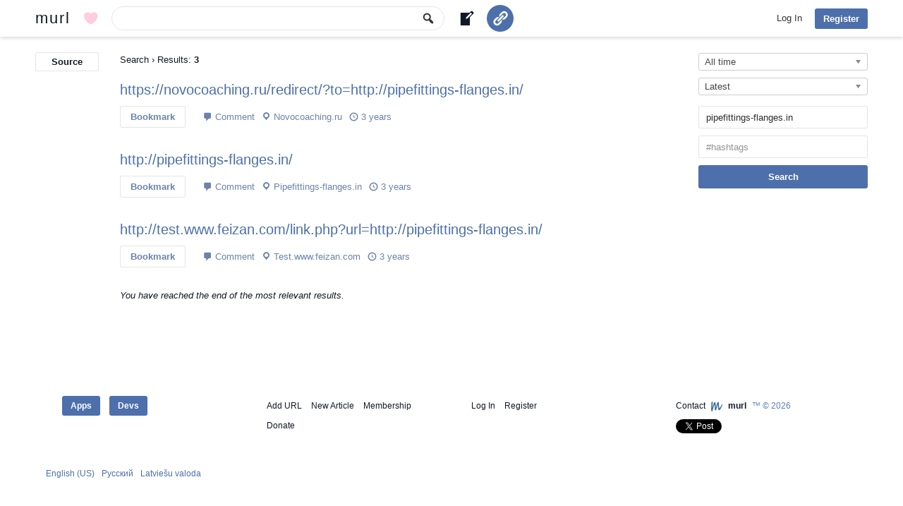

--- FILE ---
content_type: text/html; charset=UTF-8
request_url: https://murl.com/results/?source=pipefittings-flanges.in
body_size: 7050
content:
<!DOCTYPE html>
<html lang="en-US" class="no-js no-svg">
<head>
<meta charset="utf-8"/>
<meta name="viewport" content="width=device-width, initial-scale=1">
<link rel="profile" href="http://gmpg.org/xfn/11">
<link rel="apple-touch-icon" sizes="180x180" href="https://murl.com/wp-content/themes/murl/images/favicon/apple-touch-icon.png">
<link rel="icon" type="image/png" href="https://murl.com/wp-content/themes/murl/images/favicon/favicon-32x32.png" sizes="32x32">
<link rel="icon" type="image/png" href="https://murl.com/wp-content/themes/murl/images/favicon/favicon-16x16.png" sizes="16x16">
<link rel="manifest" href="https://murl.com/wp-content/themes/murl/images/favicon/site.webmanifest">
<link rel="mask-icon" href="https://murl.com/wp-content/themes/murl/images/favicon/safari-pinned-tab.svg" color="#3d6b99">
<meta name="msapplication-TileColor" content="#3d6b99">
<meta name="theme-color" content="#ffffff">
<script async src="https://www.googletagmanager.com/gtag/js?id=G-Q4HMVNZ5ED"></script>
<script>
window.dataLayer = window.dataLayer || [];
function gtag(){dataLayer.push(arguments);}
gtag('js', new Date());
gtag('config', 'G-Q4HMVNZ5ED');
</script>
<script>(function(html){html.className = html.className.replace(/\bno-js\b/,'js')})(document.documentElement);</script>
<script>!function(d,s,id){var js,fjs=d.getElementsByTagName(s)[0],p=/^http:/.test(d.location)?'http':'https';if(!d.getElementById(id)){js=d.createElement(s);js.id=id;js.src=p+'://platform.twitter.com/widgets.js';fjs.parentNode.insertBefore(js,fjs);}}(document, 'script', 'twitter-wjs');</script>
<title>Search Results | murl | Bookmark Manager and URL Shortener</title>
<meta name='robots' content='max-image-preview:large' />
	<style>img:is([sizes="auto" i], [sizes^="auto," i]) { contain-intrinsic-size: 3000px 1500px }</style>
	<script type="text/javascript">
/* <![CDATA[ */
window._wpemojiSettings = {"baseUrl":"https:\/\/s.w.org\/images\/core\/emoji\/15.0.3\/72x72\/","ext":".png","svgUrl":"https:\/\/s.w.org\/images\/core\/emoji\/15.0.3\/svg\/","svgExt":".svg","source":{"concatemoji":"https:\/\/murl.com\/wp-includes\/js\/wp-emoji-release.min.js?ver=1c6e9371daddd264e86ad8b66baa6a60"}};
/*! This file is auto-generated */
!function(i,n){var o,s,e;function c(e){try{var t={supportTests:e,timestamp:(new Date).valueOf()};sessionStorage.setItem(o,JSON.stringify(t))}catch(e){}}function p(e,t,n){e.clearRect(0,0,e.canvas.width,e.canvas.height),e.fillText(t,0,0);var t=new Uint32Array(e.getImageData(0,0,e.canvas.width,e.canvas.height).data),r=(e.clearRect(0,0,e.canvas.width,e.canvas.height),e.fillText(n,0,0),new Uint32Array(e.getImageData(0,0,e.canvas.width,e.canvas.height).data));return t.every(function(e,t){return e===r[t]})}function u(e,t,n){switch(t){case"flag":return n(e,"\ud83c\udff3\ufe0f\u200d\u26a7\ufe0f","\ud83c\udff3\ufe0f\u200b\u26a7\ufe0f")?!1:!n(e,"\ud83c\uddfa\ud83c\uddf3","\ud83c\uddfa\u200b\ud83c\uddf3")&&!n(e,"\ud83c\udff4\udb40\udc67\udb40\udc62\udb40\udc65\udb40\udc6e\udb40\udc67\udb40\udc7f","\ud83c\udff4\u200b\udb40\udc67\u200b\udb40\udc62\u200b\udb40\udc65\u200b\udb40\udc6e\u200b\udb40\udc67\u200b\udb40\udc7f");case"emoji":return!n(e,"\ud83d\udc26\u200d\u2b1b","\ud83d\udc26\u200b\u2b1b")}return!1}function f(e,t,n){var r="undefined"!=typeof WorkerGlobalScope&&self instanceof WorkerGlobalScope?new OffscreenCanvas(300,150):i.createElement("canvas"),a=r.getContext("2d",{willReadFrequently:!0}),o=(a.textBaseline="top",a.font="600 32px Arial",{});return e.forEach(function(e){o[e]=t(a,e,n)}),o}function t(e){var t=i.createElement("script");t.src=e,t.defer=!0,i.head.appendChild(t)}"undefined"!=typeof Promise&&(o="wpEmojiSettingsSupports",s=["flag","emoji"],n.supports={everything:!0,everythingExceptFlag:!0},e=new Promise(function(e){i.addEventListener("DOMContentLoaded",e,{once:!0})}),new Promise(function(t){var n=function(){try{var e=JSON.parse(sessionStorage.getItem(o));if("object"==typeof e&&"number"==typeof e.timestamp&&(new Date).valueOf()<e.timestamp+604800&&"object"==typeof e.supportTests)return e.supportTests}catch(e){}return null}();if(!n){if("undefined"!=typeof Worker&&"undefined"!=typeof OffscreenCanvas&&"undefined"!=typeof URL&&URL.createObjectURL&&"undefined"!=typeof Blob)try{var e="postMessage("+f.toString()+"("+[JSON.stringify(s),u.toString(),p.toString()].join(",")+"));",r=new Blob([e],{type:"text/javascript"}),a=new Worker(URL.createObjectURL(r),{name:"wpTestEmojiSupports"});return void(a.onmessage=function(e){c(n=e.data),a.terminate(),t(n)})}catch(e){}c(n=f(s,u,p))}t(n)}).then(function(e){for(var t in e)n.supports[t]=e[t],n.supports.everything=n.supports.everything&&n.supports[t],"flag"!==t&&(n.supports.everythingExceptFlag=n.supports.everythingExceptFlag&&n.supports[t]);n.supports.everythingExceptFlag=n.supports.everythingExceptFlag&&!n.supports.flag,n.DOMReady=!1,n.readyCallback=function(){n.DOMReady=!0}}).then(function(){return e}).then(function(){var e;n.supports.everything||(n.readyCallback(),(e=n.source||{}).concatemoji?t(e.concatemoji):e.wpemoji&&e.twemoji&&(t(e.twemoji),t(e.wpemoji)))}))}((window,document),window._wpemojiSettings);
/* ]]> */
</script>
<style id='wp-emoji-styles-inline-css' type='text/css'>

	img.wp-smiley, img.emoji {
		display: inline !important;
		border: none !important;
		box-shadow: none !important;
		height: 1em !important;
		width: 1em !important;
		margin: 0 0.07em !important;
		vertical-align: -0.1em !important;
		background: none !important;
		padding: 0 !important;
	}
</style>
<link rel='stylesheet' id='wp-block-library-css' href='https://murl.com/wp-includes/css/dist/block-library/style.min.css?ver=1c6e9371daddd264e86ad8b66baa6a60' type='text/css' media='all' />
<style id='classic-theme-styles-inline-css' type='text/css'>
/*! This file is auto-generated */
.wp-block-button__link{color:#fff;background-color:#32373c;border-radius:9999px;box-shadow:none;text-decoration:none;padding:calc(.667em + 2px) calc(1.333em + 2px);font-size:1.125em}.wp-block-file__button{background:#32373c;color:#fff;text-decoration:none}
</style>
<style id='global-styles-inline-css' type='text/css'>
:root{--wp--preset--aspect-ratio--square: 1;--wp--preset--aspect-ratio--4-3: 4/3;--wp--preset--aspect-ratio--3-4: 3/4;--wp--preset--aspect-ratio--3-2: 3/2;--wp--preset--aspect-ratio--2-3: 2/3;--wp--preset--aspect-ratio--16-9: 16/9;--wp--preset--aspect-ratio--9-16: 9/16;--wp--preset--color--black: #000000;--wp--preset--color--cyan-bluish-gray: #abb8c3;--wp--preset--color--white: #ffffff;--wp--preset--color--pale-pink: #f78da7;--wp--preset--color--vivid-red: #cf2e2e;--wp--preset--color--luminous-vivid-orange: #ff6900;--wp--preset--color--luminous-vivid-amber: #fcb900;--wp--preset--color--light-green-cyan: #7bdcb5;--wp--preset--color--vivid-green-cyan: #00d084;--wp--preset--color--pale-cyan-blue: #8ed1fc;--wp--preset--color--vivid-cyan-blue: #0693e3;--wp--preset--color--vivid-purple: #9b51e0;--wp--preset--gradient--vivid-cyan-blue-to-vivid-purple: linear-gradient(135deg,rgba(6,147,227,1) 0%,rgb(155,81,224) 100%);--wp--preset--gradient--light-green-cyan-to-vivid-green-cyan: linear-gradient(135deg,rgb(122,220,180) 0%,rgb(0,208,130) 100%);--wp--preset--gradient--luminous-vivid-amber-to-luminous-vivid-orange: linear-gradient(135deg,rgba(252,185,0,1) 0%,rgba(255,105,0,1) 100%);--wp--preset--gradient--luminous-vivid-orange-to-vivid-red: linear-gradient(135deg,rgba(255,105,0,1) 0%,rgb(207,46,46) 100%);--wp--preset--gradient--very-light-gray-to-cyan-bluish-gray: linear-gradient(135deg,rgb(238,238,238) 0%,rgb(169,184,195) 100%);--wp--preset--gradient--cool-to-warm-spectrum: linear-gradient(135deg,rgb(74,234,220) 0%,rgb(151,120,209) 20%,rgb(207,42,186) 40%,rgb(238,44,130) 60%,rgb(251,105,98) 80%,rgb(254,248,76) 100%);--wp--preset--gradient--blush-light-purple: linear-gradient(135deg,rgb(255,206,236) 0%,rgb(152,150,240) 100%);--wp--preset--gradient--blush-bordeaux: linear-gradient(135deg,rgb(254,205,165) 0%,rgb(254,45,45) 50%,rgb(107,0,62) 100%);--wp--preset--gradient--luminous-dusk: linear-gradient(135deg,rgb(255,203,112) 0%,rgb(199,81,192) 50%,rgb(65,88,208) 100%);--wp--preset--gradient--pale-ocean: linear-gradient(135deg,rgb(255,245,203) 0%,rgb(182,227,212) 50%,rgb(51,167,181) 100%);--wp--preset--gradient--electric-grass: linear-gradient(135deg,rgb(202,248,128) 0%,rgb(113,206,126) 100%);--wp--preset--gradient--midnight: linear-gradient(135deg,rgb(2,3,129) 0%,rgb(40,116,252) 100%);--wp--preset--font-size--small: 13px;--wp--preset--font-size--medium: 20px;--wp--preset--font-size--large: 36px;--wp--preset--font-size--x-large: 42px;--wp--preset--spacing--20: 0.44rem;--wp--preset--spacing--30: 0.67rem;--wp--preset--spacing--40: 1rem;--wp--preset--spacing--50: 1.5rem;--wp--preset--spacing--60: 2.25rem;--wp--preset--spacing--70: 3.38rem;--wp--preset--spacing--80: 5.06rem;--wp--preset--shadow--natural: 6px 6px 9px rgba(0, 0, 0, 0.2);--wp--preset--shadow--deep: 12px 12px 50px rgba(0, 0, 0, 0.4);--wp--preset--shadow--sharp: 6px 6px 0px rgba(0, 0, 0, 0.2);--wp--preset--shadow--outlined: 6px 6px 0px -3px rgba(255, 255, 255, 1), 6px 6px rgba(0, 0, 0, 1);--wp--preset--shadow--crisp: 6px 6px 0px rgba(0, 0, 0, 1);}:where(.is-layout-flex){gap: 0.5em;}:where(.is-layout-grid){gap: 0.5em;}body .is-layout-flex{display: flex;}.is-layout-flex{flex-wrap: wrap;align-items: center;}.is-layout-flex > :is(*, div){margin: 0;}body .is-layout-grid{display: grid;}.is-layout-grid > :is(*, div){margin: 0;}:where(.wp-block-columns.is-layout-flex){gap: 2em;}:where(.wp-block-columns.is-layout-grid){gap: 2em;}:where(.wp-block-post-template.is-layout-flex){gap: 1.25em;}:where(.wp-block-post-template.is-layout-grid){gap: 1.25em;}.has-black-color{color: var(--wp--preset--color--black) !important;}.has-cyan-bluish-gray-color{color: var(--wp--preset--color--cyan-bluish-gray) !important;}.has-white-color{color: var(--wp--preset--color--white) !important;}.has-pale-pink-color{color: var(--wp--preset--color--pale-pink) !important;}.has-vivid-red-color{color: var(--wp--preset--color--vivid-red) !important;}.has-luminous-vivid-orange-color{color: var(--wp--preset--color--luminous-vivid-orange) !important;}.has-luminous-vivid-amber-color{color: var(--wp--preset--color--luminous-vivid-amber) !important;}.has-light-green-cyan-color{color: var(--wp--preset--color--light-green-cyan) !important;}.has-vivid-green-cyan-color{color: var(--wp--preset--color--vivid-green-cyan) !important;}.has-pale-cyan-blue-color{color: var(--wp--preset--color--pale-cyan-blue) !important;}.has-vivid-cyan-blue-color{color: var(--wp--preset--color--vivid-cyan-blue) !important;}.has-vivid-purple-color{color: var(--wp--preset--color--vivid-purple) !important;}.has-black-background-color{background-color: var(--wp--preset--color--black) !important;}.has-cyan-bluish-gray-background-color{background-color: var(--wp--preset--color--cyan-bluish-gray) !important;}.has-white-background-color{background-color: var(--wp--preset--color--white) !important;}.has-pale-pink-background-color{background-color: var(--wp--preset--color--pale-pink) !important;}.has-vivid-red-background-color{background-color: var(--wp--preset--color--vivid-red) !important;}.has-luminous-vivid-orange-background-color{background-color: var(--wp--preset--color--luminous-vivid-orange) !important;}.has-luminous-vivid-amber-background-color{background-color: var(--wp--preset--color--luminous-vivid-amber) !important;}.has-light-green-cyan-background-color{background-color: var(--wp--preset--color--light-green-cyan) !important;}.has-vivid-green-cyan-background-color{background-color: var(--wp--preset--color--vivid-green-cyan) !important;}.has-pale-cyan-blue-background-color{background-color: var(--wp--preset--color--pale-cyan-blue) !important;}.has-vivid-cyan-blue-background-color{background-color: var(--wp--preset--color--vivid-cyan-blue) !important;}.has-vivid-purple-background-color{background-color: var(--wp--preset--color--vivid-purple) !important;}.has-black-border-color{border-color: var(--wp--preset--color--black) !important;}.has-cyan-bluish-gray-border-color{border-color: var(--wp--preset--color--cyan-bluish-gray) !important;}.has-white-border-color{border-color: var(--wp--preset--color--white) !important;}.has-pale-pink-border-color{border-color: var(--wp--preset--color--pale-pink) !important;}.has-vivid-red-border-color{border-color: var(--wp--preset--color--vivid-red) !important;}.has-luminous-vivid-orange-border-color{border-color: var(--wp--preset--color--luminous-vivid-orange) !important;}.has-luminous-vivid-amber-border-color{border-color: var(--wp--preset--color--luminous-vivid-amber) !important;}.has-light-green-cyan-border-color{border-color: var(--wp--preset--color--light-green-cyan) !important;}.has-vivid-green-cyan-border-color{border-color: var(--wp--preset--color--vivid-green-cyan) !important;}.has-pale-cyan-blue-border-color{border-color: var(--wp--preset--color--pale-cyan-blue) !important;}.has-vivid-cyan-blue-border-color{border-color: var(--wp--preset--color--vivid-cyan-blue) !important;}.has-vivid-purple-border-color{border-color: var(--wp--preset--color--vivid-purple) !important;}.has-vivid-cyan-blue-to-vivid-purple-gradient-background{background: var(--wp--preset--gradient--vivid-cyan-blue-to-vivid-purple) !important;}.has-light-green-cyan-to-vivid-green-cyan-gradient-background{background: var(--wp--preset--gradient--light-green-cyan-to-vivid-green-cyan) !important;}.has-luminous-vivid-amber-to-luminous-vivid-orange-gradient-background{background: var(--wp--preset--gradient--luminous-vivid-amber-to-luminous-vivid-orange) !important;}.has-luminous-vivid-orange-to-vivid-red-gradient-background{background: var(--wp--preset--gradient--luminous-vivid-orange-to-vivid-red) !important;}.has-very-light-gray-to-cyan-bluish-gray-gradient-background{background: var(--wp--preset--gradient--very-light-gray-to-cyan-bluish-gray) !important;}.has-cool-to-warm-spectrum-gradient-background{background: var(--wp--preset--gradient--cool-to-warm-spectrum) !important;}.has-blush-light-purple-gradient-background{background: var(--wp--preset--gradient--blush-light-purple) !important;}.has-blush-bordeaux-gradient-background{background: var(--wp--preset--gradient--blush-bordeaux) !important;}.has-luminous-dusk-gradient-background{background: var(--wp--preset--gradient--luminous-dusk) !important;}.has-pale-ocean-gradient-background{background: var(--wp--preset--gradient--pale-ocean) !important;}.has-electric-grass-gradient-background{background: var(--wp--preset--gradient--electric-grass) !important;}.has-midnight-gradient-background{background: var(--wp--preset--gradient--midnight) !important;}.has-small-font-size{font-size: var(--wp--preset--font-size--small) !important;}.has-medium-font-size{font-size: var(--wp--preset--font-size--medium) !important;}.has-large-font-size{font-size: var(--wp--preset--font-size--large) !important;}.has-x-large-font-size{font-size: var(--wp--preset--font-size--x-large) !important;}
:where(.wp-block-post-template.is-layout-flex){gap: 1.25em;}:where(.wp-block-post-template.is-layout-grid){gap: 1.25em;}
:where(.wp-block-columns.is-layout-flex){gap: 2em;}:where(.wp-block-columns.is-layout-grid){gap: 2em;}
:root :where(.wp-block-pullquote){font-size: 1.5em;line-height: 1.6;}
</style>
<link rel='stylesheet' id='wpa-css-css' href='https://murl.com/wp-content/plugins/honeypot/includes/css/wpa.css?ver=2.2.06' type='text/css' media='all' />
<link rel='stylesheet' id='pmpro_frontend_base-css' href='https://murl.com/wp-content/plugins/paid-memberships-pro/css/frontend/base.css?ver=3.4.1' type='text/css' media='all' />
<link rel='stylesheet' id='pmpro_frontend_variation_1-css' href='https://murl.com/wp-content/plugins/paid-memberships-pro/css/frontend/variation_1.css?ver=3.4.1' type='text/css' media='all' />
<link rel='stylesheet' id='theme-my-login-css' href='https://murl.com/wp-content/plugins/theme-my-login/assets/styles/theme-my-login.min.css?ver=7.1.10' type='text/css' media='all' />
<link rel='stylesheet' id='dashicons-css' href='https://murl.com/wp-includes/css/dashicons.min.css?ver=1c6e9371daddd264e86ad8b66baa6a60' type='text/css' media='all' />
<link rel='stylesheet' id='murl-style-css' href='https://murl.com/wp-content/themes/murl/style.css?ver=1c6e9371daddd264e86ad8b66baa6a60' type='text/css' media='all' />
<link rel='stylesheet' id='chosen-css' href='https://murl.com/wp-content/themes/murl/js/chosen/chosen.css?ver=1c6e9371daddd264e86ad8b66baa6a60' type='text/css' media='all' />
<script type="text/javascript" src="https://murl.com/wp-includes/js/jquery/jquery.min.js?ver=3.7.1" id="jquery-core-js"></script>
<script type="text/javascript" src="https://murl.com/wp-includes/js/jquery/jquery-migrate.min.js?ver=3.4.1" id="jquery-migrate-js"></script>
<!--[if lt IE 9]>
<script type="text/javascript" src="https://murl.com/wp-content/themes/murl/js/html5.js?ver=3.7.3" id="html5-js"></script>
<![endif]-->
<link rel="https://api.w.org/" href="https://murl.com/wp-json/" /><link rel="alternate" title="JSON" type="application/json" href="https://murl.com/wp-json/wp/v2/pages/13" /><link rel="EditURI" type="application/rsd+xml" title="RSD" href="https://murl.com/xmlrpc.php?rsd" />

<link rel="canonical" href="https://murl.com/results/" />
<link rel='shortlink' href='https://murl.com/?p=13' />
<link rel="alternate" title="oEmbed (JSON)" type="application/json+oembed" href="https://murl.com/wp-json/oembed/1.0/embed?url=https%3A%2F%2Fmurl.com%2Fresults%2F" />
<link rel="alternate" title="oEmbed (XML)" type="text/xml+oembed" href="https://murl.com/wp-json/oembed/1.0/embed?url=https%3A%2F%2Fmurl.com%2Fresults%2F&#038;format=xml" />
<style id="pmpro_colors">:root {
	--pmpro--color--base: #ffffff;
	--pmpro--color--contrast: #222222;
	--pmpro--color--accent: #0c3d54;
	--pmpro--color--accent--variation: hsl( 199,75%,28.5% );
	--pmpro--color--border--variation: hsl( 0,0%,91% );
}</style></head>
<body class="pmpro-variation_1 page-template-default page page-id-13 pmpro-body-has-access">
<div id="page" class="hfeed site results">
	<header id="masthead" class="site-header">
		<div class="header-main">
			<div class="site-title"><a href="https://murl.com" rel="home" title="murl Home">murl</a></div>
			<a class="mub mu-tbb mu-tbbd" href="https://murl.com/donate/" title="Donate to murl"></a>
			<form class="musf" action="https://murl.com/results/" method="get" role="search">
			<button type="submit" class="muss mu-asf"><span class="dashicons dashicons-search"></span></button>
			<div id="music"><input type="search" class="musi" name="search_query" id="q" value=""></div>
			<input type="hidden" name="source" value="pipefittings-flanges.in">			</form>
			<a class="mub mu-tbb mu-tbba" href="https://murl.com/new-article/" title="Write a new article"></a>
			<a class="button mu-tbb mu-tbbs" href="https://murl.com/add-url/" title="Add URL"></a>
						<nav id="primary-navigation" class="site-navigation primary-navigation">
				<button class="menu-toggle">Primary Menu</button>
				<a class="screen-reader-text skip-link" href="#content">Skip to content</a>
				<div class="nav-menu">
				
					<div class="nm-co">
						<div class="nm-cop">
							<a class="hnm-dl" href="https://murl.com/login/?redirect_to=https%3A%2F%2Fmurl.com%2Fresults" title="murl Log In">Log In</a>
							<div class="sub-menu">
								<div class="mu-hba"></div>
								<div class="mu-hfa"></div>
								<ul><li>
	<form class="loginform" action="https://murl.com/login/" method="post">
		<p><input class="user_login" type="text" name="log" placeholder="Username or Email"></p>
		<p><input class="user_pass" type="password" name="pwd" autocomplete="off" placeholder="Password"></p>
		<p><input type="submit" value="Log In" name="submit"></p>
		<input type="hidden" value="forever" name="rememberme">
		<input type="hidden" value="https://murl.com/results" name="redirect_to">
	</form></li></ul>
							</div>
						</div>
						<a class="mu-hbl button" href="https://murl.com/register/" title="murl Sign Up">Register</a>
					</div>				</div>
			</nav>
		</div>
	</header>
	<div id="main" class="site-main">	<div id="mu-content" class="mu-content mu-sl">
		<div id="murs" role="complementary">
	<div class="mursp">
				<form id="mu-sof" action="https://murl.com/results/" method="get">
		<input type="hidden" name="search_query" id="sq" value="">
				<select name="time" id="t">
			<option value=""  selected="selected">All time</option>
			<option value="1" >Hour</option>
			<option value="2" >24 Hours</option>
			<option value="3" >Week</option>
			<option value="4" >Month</option>
			<option value="5" >Year</option>
		</select>
		<select name="order" id="o">
			<option value=""  selected="selected">Latest</option>
			<option value="1" >Oldest</option>
					</select>
		<input type="search" name="source" id="source" value="pipefittings-flanges.in" placeholder="Source" autocomplete="off">
		<input type="text" name="tags" value="" placeholder="#hashtags" autocomplete="off">		<input type="submit" class="mu-asf" value="Search">
		</form>
		<script>
		jQuery(document).ready(function($){
			$("#mu-sof select").show();
			$("#mu-sof select").chosen({disable_search_threshold: 10});
		});
		</script>
			</div>
</div><div id="mulss" role="complementary">	
<div class="mulssp">
<div id="mu-resq"><a class="mub mu-asr" href="https://murl.com/results/" title="Reset Source">Source</a></div></div>
</div>		<div id="primary" class="content-area">
			<div id="content" class="site-content" role="main"><div class="mup-sr"><h1>Search</h1> &#8250; Results: <b>3</b></div><article id="entry-387664" class="post-387664 post type-post status-publish format-standard hentry category-uncategorized mu_si-novocoaching-ru pmpro-has-access">
	<header class="entry-header"><h2 class="entry-title"><a class="mu-count" href="https://novocoaching.ru/redirect/?to=http://pipefittings-flanges.in/" target="_blank" rel="nofollow" data-id="387664" title="https://novocoaching.ru/redirect/?to=http://pipefittings-flanges.in/">https://novocoaching.ru/redirect/?to=http://pipefittings-flanges.in/</a></h2></header>
	<div class="entry-content">
		<div class="entry-meta">
			<a href="https://murl.com/login/?redirect_to=https%3A%2F%2Fmurl.com%2Fresults" class="mub mube" title="Bookmark">Bookmark</a>							<span class="comments-link"><a href="https://murl.com/bnm3n/#respond">Comment</a></span>
						<span><a class="mu-ms" href="https://murl.com/results/?source=novocoaching.ru" title="novocoaching.ru">Novocoaching.ru</a></span>
			<span class="entry-date"><a href="https://murl.com/bnm3n/" title="2023-01-24 21:24:30"><time class="entry-date" datetime="2023-01-24 21:24:30">3 years</time></a></span>
		</div>
			</div>
</article><article id="entry-376162" class="post-376162 post type-post status-publish format-standard hentry category-uncategorized mu_si-pipefittings-flanges-in pmpro-has-access">
	<header class="entry-header"><h2 class="entry-title"><a class="mu-count" href="http://pipefittings-flanges.in/" target="_blank" rel="nofollow" data-id="376162" title="http://pipefittings-flanges.in/">http://pipefittings-flanges.in/</a></h2></header>
	<div class="entry-content">
		<div class="entry-meta">
			<a href="https://murl.com/login/?redirect_to=https%3A%2F%2Fmurl.com%2Fresults" class="mub mube" title="Bookmark">Bookmark</a>							<span class="comments-link"><a href="https://murl.com/ywnoo/#respond">Comment</a></span>
						<span><a class="mu-ms" href="https://murl.com/results/?source=pipefittings-flanges.in" title="pipefittings-flanges.in">Pipefittings-flanges.in</a></span>
			<span class="entry-date"><a href="https://murl.com/ywnoo/" title="2022-12-05 10:25:41"><time class="entry-date" datetime="2022-12-05 10:25:41">3 years</time></a></span>
		</div>
			</div>
</article><article id="entry-375500" class="post-375500 post type-post status-publish format-standard hentry category-uncategorized mu_si-test-www-feizan-com pmpro-has-access">
	<header class="entry-header"><h2 class="entry-title"><a class="mu-count" href="http://test.www.feizan.com/link.php?url=http://pipefittings-flanges.in/" target="_blank" rel="nofollow" data-id="375500" title="http://test.www.feizan.com/link.php?url=http://pipefittings-flanges.in/">http://test.www.feizan.com/link.php?url=http://pipefittings-flanges.in/</a></h2></header>
	<div class="entry-content">
		<div class="entry-meta">
			<a href="https://murl.com/login/?redirect_to=https%3A%2F%2Fmurl.com%2Fresults" class="mub mube" title="Bookmark">Bookmark</a>							<span class="comments-link"><a href="https://murl.com/yodne/#respond">Comment</a></span>
						<span><a class="mu-ms" href="https://murl.com/results/?source=test.www.feizan.com" title="test.www.feizan.com">Test.www.feizan.com</a></span>
			<span class="entry-date"><a href="https://murl.com/yodne/" title="2022-12-02 13:39:49"><time class="entry-date" datetime="2022-12-02 13:39:49">3 years</time></a></span>
		</div>
			</div>
</article><p class="mu-end"><i>You have reached the end of the most relevant results.</i></p></div>
		</div>
	</div>
</div><!-- #main -->
<footer id="colophon" class="site-footer">
	<div class="mu-sfp">
		<nav class="mu-sfpt" itemscope itemtype="http://schema.org/SiteNavigationElement">
						<div class="mu-sfptc">
			<a itemprop="url" class="button" href="https://murl.com/apps/" title="Applications">Apps</a>
			<a itemprop="url" class="button" href="https://murl.com/developers/" title="Developers">Devs</a>
			</div>
			<div class="mu-sfptc">
			<a itemprop="url" href="https://murl.com/add-url/" title="Add URL">Add URL</a>
			<a itemprop="url" href="https://murl.com/new-article/" title="Write a new article">New Article</a>
			<a itemprop="url" href="https://murl.com/membership-account/membership-levels/" title="Membership">Membership</a>
			<a itemprop="url" href="https://murl.com/donate/" title="Donate murl">Donate</a>
			</div>
			<div class="mu-sfptc">
							<a itemprop="url" href="https://murl.com/login/?redirect_to=https%3A%2F%2Fmurl.com%2Fresults%2F%3Fsource%3Dpipefittings-flanges.in" title="murl Log In">Log In</a>
				<a itemprop="url" href="https://murl.com/register/" title="murl Sign Up">Register</a>
						</div>
			<div class="mu-sfptc">
			<a itemprop="url" href="https://murl.com/contact/" title="Contact murl">Contact</a>
						<img alt="Small murl logo" src="https://murl.com/wp-content/themes/murl/images/favicon/favicon-32x32.png" height="16" width="16" />
			<b><a itemprop="url" href="https://murl.com" title="murl Home">murl</a></b> &#8482; &copy; 2026			<div class="mu-soc"><a href="https://twitter.com/share" class="twitter-share-button" data-url="https://murl.com">Tweet</a></div>			</div>
		</nav>
		<div class="mu-sfpb">
						<ul>
							<li><a href="https://murl.com/?lang=en_US" title="English (US)">English (US)</a></li>
							<li><a href="https://murl.com/?lang=ru_RU" title="Русский">Русский</a></li>
							<li><a href="https://murl.com/?lang=lv_LV" title="Latviešu valoda">Latviešu valoda</a></li>
						<!--<li><a href="https://murl.com/language/">all languages &#187;</a></li>-->
			</ul>
					</div>
	</div>
</footer>
</div><!-- #page -->
		<!-- Memberships powered by Paid Memberships Pro v3.4.1. -->
	<script type="application/ld+json">{ "@context": "https://schema.org", "@type": "BreadcrumbList", "itemListElement": [{ "@type": "ListItem", "position": 1, "item": { "@id": "https://murl.com", "name": "Home" } },{ "@type": "ListItem", "position": 2, "item": { "@id": "https://murl.com/results/", "name": "Results" } }]}</script><script type="text/javascript" src="https://murl.com/wp-content/plugins/honeypot/includes/js/wpa.js?ver=2.2.06" id="wpascript-js"></script>
<script type="text/javascript" id="wpascript-js-after">
/* <![CDATA[ */
wpa_field_info = {"wpa_field_name":"vzbimr6000","wpa_field_value":298297,"wpa_add_test":"no"}
/* ]]> */
</script>
<script type="text/javascript" id="theme-my-login-js-extra">
/* <![CDATA[ */
var themeMyLogin = {"action":"","errors":[]};
/* ]]> */
</script>
<script type="text/javascript" src="https://murl.com/wp-content/plugins/theme-my-login/assets/scripts/theme-my-login.min.js?ver=7.1.10" id="theme-my-login-js"></script>
<script type="text/javascript" id="murl-script-js-extra">
/* <![CDATA[ */
var mu_av = {"url":"https:\/\/murl.com\/wp-admin\/admin-ajax.php","nonce":"3b9039eb35"};
/* ]]> */
</script>
<script type="text/javascript" src="https://murl.com/wp-content/themes/murl/js/functions.js?ver=1c6e9371daddd264e86ad8b66baa6a60" id="murl-script-js"></script>
<script type="text/javascript" id="mu-wf-js-js-extra">
/* <![CDATA[ */
var mu_wf = {"url":"https:\/\/murl.com\/wp-admin\/admin-ajax.php","nonce":"9af2c2ab95"};
/* ]]> */
</script>
<script type="text/javascript" src="https://murl.com/wp-content/themes/murl/js/mu-wf.js?ver=1c6e9371daddd264e86ad8b66baa6a60" id="mu-wf-js-js"></script>
<script type="text/javascript" src="https://murl.com/wp-content/themes/murl/js/chosen/chosen.jquery.min.js?ver=1c6e9371daddd264e86ad8b66baa6a60" id="chosen-js"></script>
<script type="text/javascript" id="mu-search-js-extra">
/* <![CDATA[ */
var mu_av = {"url":"https:\/\/murl.com\/wp-admin\/admin-ajax.php","nonce":"9af2c2ab95"};
/* ]]> */
</script>
<script type="text/javascript" src="https://murl.com/wp-content/themes/murl/js/mu-search.js?ver=1c6e9371daddd264e86ad8b66baa6a60" id="mu-search-js"></script>
</body>
</html>

--- FILE ---
content_type: text/javascript
request_url: https://murl.com/wp-content/themes/murl/js/mu-search.js?ver=1c6e9371daddd264e86ad8b66baa6a60
body_size: 363
content:
(function($){
	// Ajax Search
	/* query */
	$(function(){
		$(document).on("click", ".mu-asf", function(e){
			e.preventDefault();
			$("#main").prepend("<div class='mu-ov'></div>");
			$("#mu-sof #sq").val($("#q").val()); // copy search term to the sidebar input
			var fd = $("#mu-sof").serialize();
			$.ajax({
				cache: false,
				type: 'POST',
				url: mu_av.url,
				data: {
					action: "mu_ajax_search",
					nonce: mu_av.nonce,
					fd: fd
				},
				success: function(res){
					$('#main').html(res);
					$('html, body').animate({ scrollTop: $('#mu-content').offset().top - 70 }, 10);
					$(".mu-ov").remove();
				}
			});						 
		});
	});
	/* reset */
	$(function(){
		$(document).on("click", ".mu-asr", function(e){
			e.preventDefault();
			$("#main").prepend("<div class='mu-ov'></div>");
			var ah = $(this).attr('href');
			$.ajax({
				cache: false,
				type: 'POST',
				url: mu_av.url,
				data: {
					action: "mu_ajax_search_reset",
					nonce: mu_av.nonce,
					fd: ah
				},
				success: function(res){
					$('#main').html(res);
					if(!$('#mu-sof #sq').val()){ $("#q").val(''); } // clear header input on search reset
					$('html, body').animate({ scrollTop: $('#mu-content').offset().top - 70 }, 10);
					$('.mu-ov').remove();
				}
			});						 
		});
	});
	/* more */
	$(function(){
		$('body').on('click','.mu-load', function(e){
			e.preventDefault();
			var lmb = $(this),
				ah = lmb.attr('href'),
				page = lmb.attr('data-page'),
				text = lmb.attr('data-text');
			$.ajax({
				type: 'POST',
				url: mu_av.url,
				data: {
					action: "mu_load_act_ajax",
					nonce: mu_av.nonce,
					fd: ah,
					page: page,
				},
				beforeSend : function(xhr){
					lmb.text(text);
				},
				success: function(res){
					if(res){ 
						lmb.before(res).remove();
					} else {
						lmb.remove();
					}
				}
			});						 
		});
	});
})(jQuery);